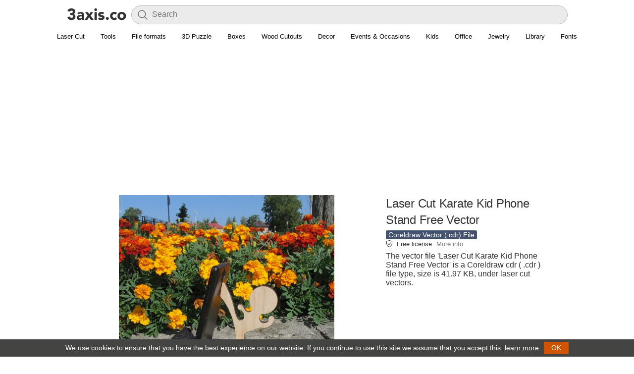

--- FILE ---
content_type: text/html; charset=UTF-8
request_url: https://3axis.co/laser-cut-karate-kid-phone-stand-cdr-file/6o3yrxq7/
body_size: 23426
content:
<!doctype html><html lang="en-US">
<head>
<style id="litespeed-optm-css-rules">.link-parent,h1.resp{text-align:center}body{color:#333;font-family:"Segoe UI","Helvetica Neue",sans-serif;margin:50px 0 0;padding:0}.topheader{height:50px;background:#fff;position:fixed;top:0;left:0;width:100%;box-sizing:border-box;z-index:800;font-size:14px;color:#fff;box-shadow:0 1px 0 0 rgba(0,0,0,.12)}.topheader #logo{float:left;padding: 8px 8px 0 10px;}h1,h2{font-weight:500}.post-item{padding:9px;cursor:default;margin:5px;width:236px;background-color:#fff;border-radius:5px}.post-item:after{content:"";display:table;clear:both}.clear,.clear:after,.img a,.post-avatar{display:block}.post-item:hover{background:#d8d8d8}h2{font-size:16px;margin:0}a{text-decoration:none;color:#262B33}h1{font-size:1.71428571em;font-style:inherit;letter-spacing:-.01em;line-height:1.16666667;color:#333;margin:5px 0}.main-data h1.resp{text-align:left}#footer,.wp-pagenavi,h2.desc{text-align:center}h2.desc{color:#777;font:13px/15px Arial,sans serif;margin:0 0 5px}.cad-close,.toolbar i{font-style:normal;cursor:pointer}.img a{max-height:500px;overflow:hidden}.post-avatar{max-width:236px;margin:auto}.content{padding:20px}#list{margin-top:15px}.clear:after{clear:both;content:".";height:0;visibility:hidden}#search-wrapper{display:inline}#searchform{display:inline-block;vertical-align:top;margin-top:6px;width:80%;position:relative}#searchform #s{font-size:16px;color:#40354e;height:38px;border:0;width:100%;outline:0;background:#f2f2f6;border-radius:4px;font-family:inherit;padding:5px 10px 7px 41px;box-sizing:border-box}#searchform .search-btn{background-color:#f2f2f6;border:none;opacity:.5;cursor:pointer;position:absolute;left:11px;top:7px;font-size:25px;color:#aaa;padding:0}@media only screen and (max-width:768px){#searchform{width:50%}}#cad-view{position:fixed;top:10px;left:10px;bottom:10px;right:10px;box-shadow:0 0 5px 4px #CCC;background:#fff;z-index:1000;display:none}.cad-close{position:absolute;right:20px;top:20px;color:#000}.toolbar{margin-top:5px}.toolbar i{display:inline-block;background:#223a52;padding:5px 10px;border-radius:2px;color:#fff}.toolbar i.dl-button{background-color:#42526e}.toolbar i.viewer-open{background-color:#6db324}.main-ad{width:254px;padding:10px 0}.data,.post-tags{width:100%}.main-ad:hover{background:#fff}img{border:none}.file-size{font-size:14px;color:#999}#list{margin:0 auto}.post-type{font-weight:400;font-size:14px;line-height:18px;background:#42526e;display:inline-block;color:#fff;padding:0 5px;border-radius:3px}.data{padding-top:5px}.post-tags ul{list-style:none;width:100%;color:#d7d7d7;padding:0;margin:0}.post-tags ul li{float:left;margin-right:3px;margin-bottom:3px}.post-tags ul li a{font-size:14px;color:#999;text-decoration:underline}ul.post_tags{list-style:none;padding:10px;margin:0}ul.post_tags li{float:left;background:#fff;border:1px solid #ddd;margin:5px;padding:5px 15px;border-radius:3px}ul.post_tags li a{color:#42526E;display:block;text-decoration:none;white-space:nowrap}.main-data,.main-image{display:inline-block;vertical-align:top}.main-data .post-tags ul li a{font-size:14px;padding:1px 5px;background:#333;color:#fff;border-radius:3px;text-decoration:none}.main-data .post-type a{color:#fff}.main-data .post-tags ul li a:hover,.main-data .post-type a:hover{text-decoration:underline}@media only screen and (max-width:850px){h1{font-size:20px}.main-image img{max-width:336px!important}}.content{background-color:#fff}.post-item{border:none}.main-item{max-width:730px;margin:16px auto;margin-top:0;padding:0}.main-image{margin-right:5px}.main-image img{border-radius:8px;max-width:383px;max-height:450px}.main-data{width:336px;float:right}.main-data .ad-div{margin-top:10px}.banner-ad{width:728px;height:90px}.billboard{margin-bottom:3px}@media only screen and (max-width:740px){.main-data{float:none}.banner-ad{width:auto;height:auto;}}.sprite.cube,.sprite.download{margin-right:5px;display:inline-block}@media only screen and (max-width:770px){.main-item{text-align: center;}.main-image img{width:100%}.main-data .file-data{text-align: left;}}.sprite{background:url(/images/icons.png) top left no-repeat;width:16px;height:16px}.sprite.cube{background-position:0 0}.sprite.download{background-position:0 -26px}.sprite.search{background-position:0 -52px;width:24px;height:24px;display:inline-block}.sprite.menu{background-position:0 -86px;width:24px;height:24px}.wp-pagenavi{clear:both;margin:30px 0;background-color:#f5f5f5;border-radius:6px;padding:20px}.wp-pagenavi a,.wp-pagenavi span{text-decoration:none;margin:2px;padding:4px 9px;font-size:13px}.wp-pagenavi a:hover,.wp-pagenavi span.current{background-color:#42526e;color:#fff}.wp-pagenavi span.current{font-weight:700}.index .wp-pagenavi{margin-bottom:0}#footer{background:#444443;width:100%;height:auto;border-top:1px solid #DDD}#footer-menu ul{list-style:none;width:100%;color:#d7d7d7;padding:0;margin:0}#footer-menu ul li{display:inline-block;margin:5px}#footer-menu ul li a{font-size:14px;padding:1px 5px;color:#b5b5b5}.format{font-size:11px;color:#78797b;line-height:1.4;margin:0 0 1px 0;font-family:'Open Sans', sans-serif}.format b{color:#464646;font-weight:700;text-transform:uppercase}.post-tags-list ul {list-style:none;width:100%;padding:0;margin:0;}.post-tags-list ul li {margin-bottom:7px;}.post-tags-list ul li a {font-size:15px;color:#333;font-weight:500;background:#f2f2f6;padding:5px 15px;border-radius:5px;display:block;}</style><style id="lang-css">.side-list{width:254px;padding:10px 0}.side-list:hover{background:#fff}.nav-wrapper{position:absolute;top:5px;right:0;background:#fff;bottom:0px;padding:0 50px 0 15px;}.sl-nav{display:inline;}.sl-nav ul {margin:0;padding:0;list-style:none;position:relative;display:inline-block;}.sl-nav li{cursor:pointer;padding: 10px;border-radius: 2px;color:#333;}.sl-nav li img{width:20px;}.sl-nav li b{margin:0px 0px 0 4px;font-weight:bold;float:right;}.sl-nav li ul {display:none;}.sl-nav li:hover ul{position:absolute;top:40px;right:-5px;display:block;background:#fff;width:285px;padding:10px;z-index:1;border-radius:10px;box-shadow: 0px 0px 20px rgba(0,0,0,0.2);}.sl-nav li:hover .triangle{position:absolute;top:15px;right:-10px;z-index:10;height:14px;overflow:hidden;width:30px;background:transparent;}.sl-nav li:hover .triangle:after{content: '';display:block;z-index: 20;width: 15px;transform: rotate(45deg) translateY(0px) translatex(10px);height:15px;background:#fff;border-radius:2px 0px 0px 0px;box-shadow: 0px 0px 20px rgba(0,0,0,0.2);}.sl-nav li ul li{position:relative;text-align:left;background:transparent;padding: 5px 15px;z-index: 2;font-size: 14px;color: #3c3c3c;width: 65px;float:left;}.sl-nav li ul li span{white-space: nowrap;}.sl-nav li ul li span:hover, .sl-nav li ul li span.active{color:#146c78;}.flag{width: 16px;height: 16px;display: inline-block;vertical-align: middle;}.sl-nav li:hover{background:#ebebeb;}.sl-nav .flag{width: auto;height: 22px;}.sl-nav li ul li a{display:block;}</style><style id="lightbox">.lighttxt{text-align:center;color:#999;font-size: 14px}@-webkit-keyframes fadeIn{0%{opacity:0}100%{opacity:1}}@keyframes fadeIn{0%{opacity:0}100%{opacity:1}}.fadeIn{-webkit-animation-name:fadeIn;animation-name:fadeIn}@-webkit-keyframes fadeInUp{0%{opacity:0;-webkit-transform:translate3d(0,100%,0);transform:translate3d(0,100%,0)}100%{opacity:1;-webkit-transform:none;transform:none}}@keyframes fadeInUp{0%{opacity:0;-webkit-transform:translate3d(0,100%,0);transform:translate3d(0,100%,0)}100%{opacity:1;-webkit-transform:none;transform:none}}.fadeInUp{-webkit-animation-name:fadeInUp;animation-name:fadeInUp}@-webkit-keyframes fadeOut{0%{opacity:1}100%{opacity:0}}@keyframes fadeOut{0%{opacity:1}100%{opacity:0}}.fadeOut{-webkit-animation-name:fadeOut;animation-name:fadeOut}@-webkit-keyframes fadeOutDown{0%{opacity:1}100%{opacity:0;-webkit-transform:translate3d(0,100%,0);transform:translate3d(0,100%,0)}}@keyframes fadeOutDown{0%{opacity:1}100%{opacity:0;-webkit-transform:translate3d(0,100%,0);transform:translate3d(0,100%,0)}}.fadeOutDown{-webkit-animation-name:fadeOutDown;animation-name:fadeOutDown}.img-lightbox{display:none;opacity:0;width:100%;height:100%;position:fixed;top:0;left:0;background-color:rgba(0,0,0,.92);z-index:999999}.img-lightbox img{display:block;max-width:90%;max-height:90%;position:absolute;top:0;bottom:0;left:0;right:0;background-color:transparent;border:0;-webkit-box-shadow:.267rem .267rem .267rem 0 rgba(3,3,3,.3);box-shadow:.267rem .267rem .267rem 0 rgba(3,3,3,.3);vertical-align:middle;-webkit-user-select:none;-moz-user-select:none;-ms-user-select:none;user-select:none;cursor:-webkit-zoom-out;cursor:zoom-out;margin:auto}.img-lightbox img.animated,.img-lightbox.animated{-webkit-animation-duration:.4s;animation-duration:.4s;-webkit-animation-fill-mode:both;animation-fill-mode:both}.img-lightbox .half-circle-spinner,.img-lightbox .half-circle-spinner *{-webkit-box-sizing:border-box;box-sizing:border-box}.img-lightbox .half-circle-spinner{width:60px;height:60px;border-radius:100%;position:relative;margin:0;position:fixed;top:50%;left:50%;margin-right:-50%;-webkit-transform:translate(-50%,-50%);transform:translate(-50%,-50%)}.img-lightbox .half-circle-spinner .circle{content:"";position:absolute;width:100%;height:100%;border-radius:100%;border:calc(60px / 10) solid transparent}.img-lightbox .half-circle-spinner .circle.circle-1{border-top-color:#fff;-webkit-animation:half-circle-spinner-animation 1s infinite;animation:half-circle-spinner-animation 1s infinite}.img-lightbox .half-circle-spinner .circle.circle-2{border-bottom-color:#fff;-webkit-animation:half-circle-spinner-animation 1s infinite alternate;animation:half-circle-spinner-animation 1s infinite alternate}@-webkit-keyframes half-circle-spinner-animation{0%{-webkit-transform:rotate(0);transform:rotate(0)}100%{-webkit-transform:rotate(360deg);transform:rotate(360deg)}}@keyframes half-circle-spinner-animation{0%{-webkit-transform:rotate(0);transform:rotate(0)}100%{-webkit-transform:rotate(360deg);transform:rotate(360deg)}}.img-lightbox.is-loaded .half-circle-spinner{display:none}.img-lightbox .btn-close{position:fixed;top:1rem;right:1rem;width:1.5rem;height:1.5rem}.img-lightbox .btn-close:after,.img-lightbox .btn-close:before{content:" ";width:.125em;height:1.5em;position:absolute;right:.625em;background-color:#fff}.img-lightbox .btn-close:before{-webkit-transform:rotate(45deg);transform:rotate(45deg)}.img-lightbox .btn-close:after{-webkit-transform:rotate(-45deg);transform:rotate(-45deg)}.img-lightbox--open{-webkit-overflow-scrolling:touch;-ms-touch-action:auto;touch-action:auto;height:auto}.main-image img{object-fit:cover;}</style><style id="flat">.wra {margin: auto;width: 1376px;margin: auto;max-width: 1400px;width:auto;}.sidebar {width: 300px;margin-right: 20px;margin-left: 0;float: left;padding-top: 15px;}@media only screen and (max-width: 888px){.sidebar{display:none;}.wra {margin: auto;width: 100%;}.cont {padding: 0;float: none;width: 100%}}@media only screen and (min-width: 888px){.wra {margin: auto;width: 848px;}.cont {padding: 0;float: left;width: 528px;}}@media only screen and (min-width: 1152px){.wra {margin: auto;width: 1112px;}}@media only screen and (min-width: 1416px){.wra {margin: auto;width: 1376px;}}@media only screen and (min-width: 1680px){.wra {margin: auto;width: 1640px;}}@media only screen and (max-width: 888px){.content {padding:5px;}.sidebar{display:none;}.wra {margin: auto;width: 100%;}}@media only screen and (max-width: 560px){.content {padding:5px;}.sidebar{display:none;}.wra {margin: auto;width: 100%;}.post-item{width: 50%;padding: 0;margin: 0;}.post-item .img {padding: 5px;}.post-avatar{width: 100%;height: 222px;}.data{padding: 5px;}}.data{height: 65px;}div#list {display: flex;flex-wrap: wrap;list-style: none;margin: 0;padding: 0;align-items: center;justify-content: center;}.post-avatar {max-width: 236px;margin: auto;}.single-list .post-tags-list {margin: 20px 0;text-align: center;}.single-list .post-tags-list ul {display: inline;}.single-list .post-tags-list ul li {margin: 5px;display: inline-block;}.resp2{font-weight: 500;font-size: 22px;text-align: center;margin-top: 50px;}.more-data {font-weight: bold;background-color: #f5f5f5;border-radius: 6px;padding: 20px;display: inherit;text-align: center;}body{margin:0;}.topheader{position: static;box-shadow: none;}.topheader #logo {padding: 8px 8px 0 0px;}.post-item:hover {background: none;}.topheader{display: flex;flex-direction: row;justify-content: center;padding:5px 50px;padding-bottom:0;}#search-wrapper {flex-grow: 1;flex-shrink: 1;flex-basis: 0%;}#searchform{width: 100%;}#searchform #s {background: #ebebeb;-webkit-box-shadow: 0 0 0 30px #ebebeb inset !important;border: solid 1px #bbb;border-radius: 20px;}#searchform .search-btn{height: 24px;}@media only screen and (max-width: 888px){.menu{overflow:hidden;justify-content: start!important;}}.menu{justify-content: center;display: flex;border-bottom: 2px solid #DDD;padding: 8px 0 2px 0;}.menu ul {padding: 0;margin: 0;max-width: 1400px;display: flex;}.menu ul li {display: inline-block;margin: 5px;padding-bottom: 5px;}.menu li a {font-size: 13px;padding: 1px 5px;white-space: nowrap;}
div#livesearch {margin: 0 auto;text-align: left;max-height: 300px;overflow-x: hidden;position: relative;z-index: 1000;border-radius: 10px;margin-top: 5px;}div#livesearch a{display: inline-block;color: #000;font-size: 15px;text-decoration: none;width: 100%;padding: 5px 20px;}div#livesearch a:hover{background:#f1f1f1;}div#livesearch a b{font-weight: 500;}.wp-pagenavi{background-color:#fff;}.wp-pagenavi a:hover, .wp-pagenavi span.current {background-color: #444443;color: #fff;}.wp-pagenavi a, .wp-pagenavi span {text-decoration: none;margin: 2px;border-radius: 24px;font-size: 16px;font-weight: 500;line-height: 1.5;padding-top: 12px;padding-bottom: 12px;padding-left: 18px;padding-right: 18px;text-align: center;vertical-align: middle;}.banner-ad{width:auto;height:auto;overflow: hidden;}li.shop a {color: #fff;}li.shop {font-weight: 500;background: #cad;padding: 0px 10px;}h1.resp{font-size:24px;font-weight:400;line-height:33px;font-family:"Helvetica Neue","Droid Sans","Arial","sans-serif";}.post-item h2 {margin:0;font-size:13px;line-height:18px;font-family:"Helvetica Neue","Droid Sans","Arial","sans-serif";font-weight:normal;}.post-item .format {display:none;}.post-item .data {height:40px;}@media only screen and (max-width: 560px){h2.desc, .verified, .format{display:none;}.post-avatar {width: 100%;height: 46vw;}.data {height:50px!important;width: auto;}h2.post-subject {font-size: 12px;font-weight: normal;font-family: sans-serif;}#search-wrapper {width: 62%;}#searchform #s{-webkit-box-shadow:none!important;background: none;}}.main-data .summary{padding-bottom:2px;}.main-data .summary img{position: relative;top:2px;margin-right:8px;}.main-data .summary span{font-size: 13px;font-weight: 500;}.main-data .summary a{color: #777;padding-left:5px;}.post-description {padding-top: 5px;}#footer {background: #121212!important;padding: 30px 0;}.footer-row{font-size: 13px;background-color: #121212;width: 100%;text-align: left;display: flex;flex-wrap: wrap;align-items: flex-start;}.footer-col{margin: 10px 0;font-size: 13px;font-weight: 400;line-height: 1.6;width: 25%;color: #b7b7b7;padding:0 15px;box-sizing: border-box;}.footer-col ul{list-style: none;margin: 0;padding: 0;}.footer-col a{color: #9c9c9c;font-weight: 600;text-decoration: none;}.footer-social{display: flex;flex-wrap: wrap;margin: 0;padding: 0;list-style: none;}.footer-social a{align-items: center;padding-right: 10px;}.footer-social .icon {height: 2.2rem;width: 2.2rem;}.footer-b{border-top: 1px solid #424242;}.footer-b img{height: 20px;margin-right:10px;position: relative;top:2px;}.footer-b p{display: inline-block;color:#c8c8c8;}.footer-colb{padding:25px 15px 0 15px;box-sizing: border-box;}@media only screen and (max-width: 560px){.footer-col{width:100%;padding:0 15px;}.topheader{padding:5px 10px;padding-bottom:0;}}.post-item .img{position:relative;}.post-item .img .format{position: absolute;left: 2px;bottom: 2px;padding: 3px 5px 1px 5px;opacity: 0.7;font-size: 9px;border-radius: 3px;display:block;background: #6f6f6f;}.post-item .img .format b{color: #ffffff;}</style>
<style>.navbar {overflow: hidden;justify-content: center;display: flex;padding: 8px 0 2px 0;font-family: "Helvetica Neue","Droid Sans","Arial","sans-serif";}.navbar a {font-size: 16px;color: #000;text-align: center;text-decoration: none;font-size: 13px;white-space: nowrap;padding: 8px 16px;display:inline-block;}.dropdown {float: left;}.navbar a:hover{text-decoration: underline;}.dropdown-content {display: none;position: absolute;background-color: #fff;z-index: 1;left: 0;right: 0;margin-left: auto;margin-right: auto;width: 1000px;box-shadow: 0 1px 5px #00000026, 0 1px 5px #0003;padding: 16px;border-radius:8px;}@media only screen and (max-width: 1000px){.navbar{justify-content: normal;}.dropdown-content{width: 90%;}}.dropdown:hover .dropdown-content {display: block;}.row{}.column {float: left;width: 31%;padding: 10px;}.column h3{border-bottom: 1px solid #ddd;color: #333;display: block;font-weight: 700;margin-bottom: 10px;padding-bottom: 7px;font-size: 12px;line-height: 16px;margin-top: 0;}.column a {float: none;color: black;padding: 5px 10px;text-decoration: none;display: block;text-align: left;font-size: 13px;white-space: nowrap;}.column a:hover {text-decoration: underline;}.row:after {content: "";display: table;clear: both;}</style>
<style>.post-avatar{width: 236px;height: 177px;object-fit: contain;max-width: none;}.post-item .img {background:#e9e9e9;}@media only screen and (max-width: 560px) {.post-avatar {width: 100%;}}</style>

<meta http-equiv="Content-Type" content="text/html; charset=UTF-8" />
<script async src="//pagead2.googlesyndication.com/pagead/js/adsbygoogle.js"></script>
<script>
     (adsbygoogle = window.adsbygoogle || []).push({
          google_ad_client: "ca-pub-8273331535085880",
          enable_page_level_ads: true
     });
</script>
<title>Laser Cut Karate Kid Phone Stand Free Vector cdr Download - 3axis.co</title>
<meta name='description' content='The vector file Laser Cut Karate Kid Phone Stand CDR File is a Coreldraw cdr ( .cdr ) file type, size is 41.97 KB, under laser cut vectors.'>
<meta property="og:title" content="Laser Cut Karate Kid Phone Stand Free Vector cdr Download - 3axis.co" />
<meta property="og:type" content="website"/>
<meta property="og:description" content="The vector file Laser Cut Karate Kid Phone Stand CDR File is a Coreldraw cdr ( .cdr ) file type, size is 41.97 KB, under laser cut vectors." />
<meta property="og:site_name" content="3axis.co"/>
<meta property="og:image" content="https://3axis.co/user-images/6o3yrxq7.jpg" />
<meta property="og:image:width" content="800" />
<meta property="og:image:height" content="800" />
<meta name="viewport" content="width=device-width, initial-scale=1.0, minimum-scale=1.0, maximum-scale=1.0, user-scalable=no" />
<link rel='shortcut icon' href='/favicon.ico'/>
<style id='global-styles-inline-css' type='text/css'>
:root{--wp--preset--aspect-ratio--square: 1;--wp--preset--aspect-ratio--4-3: 4/3;--wp--preset--aspect-ratio--3-4: 3/4;--wp--preset--aspect-ratio--3-2: 3/2;--wp--preset--aspect-ratio--2-3: 2/3;--wp--preset--aspect-ratio--16-9: 16/9;--wp--preset--aspect-ratio--9-16: 9/16;--wp--preset--color--black: #000000;--wp--preset--color--cyan-bluish-gray: #abb8c3;--wp--preset--color--white: #ffffff;--wp--preset--color--pale-pink: #f78da7;--wp--preset--color--vivid-red: #cf2e2e;--wp--preset--color--luminous-vivid-orange: #ff6900;--wp--preset--color--luminous-vivid-amber: #fcb900;--wp--preset--color--light-green-cyan: #7bdcb5;--wp--preset--color--vivid-green-cyan: #00d084;--wp--preset--color--pale-cyan-blue: #8ed1fc;--wp--preset--color--vivid-cyan-blue: #0693e3;--wp--preset--color--vivid-purple: #9b51e0;--wp--preset--gradient--vivid-cyan-blue-to-vivid-purple: linear-gradient(135deg,rgb(6,147,227) 0%,rgb(155,81,224) 100%);--wp--preset--gradient--light-green-cyan-to-vivid-green-cyan: linear-gradient(135deg,rgb(122,220,180) 0%,rgb(0,208,130) 100%);--wp--preset--gradient--luminous-vivid-amber-to-luminous-vivid-orange: linear-gradient(135deg,rgb(252,185,0) 0%,rgb(255,105,0) 100%);--wp--preset--gradient--luminous-vivid-orange-to-vivid-red: linear-gradient(135deg,rgb(255,105,0) 0%,rgb(207,46,46) 100%);--wp--preset--gradient--very-light-gray-to-cyan-bluish-gray: linear-gradient(135deg,rgb(238,238,238) 0%,rgb(169,184,195) 100%);--wp--preset--gradient--cool-to-warm-spectrum: linear-gradient(135deg,rgb(74,234,220) 0%,rgb(151,120,209) 20%,rgb(207,42,186) 40%,rgb(238,44,130) 60%,rgb(251,105,98) 80%,rgb(254,248,76) 100%);--wp--preset--gradient--blush-light-purple: linear-gradient(135deg,rgb(255,206,236) 0%,rgb(152,150,240) 100%);--wp--preset--gradient--blush-bordeaux: linear-gradient(135deg,rgb(254,205,165) 0%,rgb(254,45,45) 50%,rgb(107,0,62) 100%);--wp--preset--gradient--luminous-dusk: linear-gradient(135deg,rgb(255,203,112) 0%,rgb(199,81,192) 50%,rgb(65,88,208) 100%);--wp--preset--gradient--pale-ocean: linear-gradient(135deg,rgb(255,245,203) 0%,rgb(182,227,212) 50%,rgb(51,167,181) 100%);--wp--preset--gradient--electric-grass: linear-gradient(135deg,rgb(202,248,128) 0%,rgb(113,206,126) 100%);--wp--preset--gradient--midnight: linear-gradient(135deg,rgb(2,3,129) 0%,rgb(40,116,252) 100%);--wp--preset--font-size--small: 13px;--wp--preset--font-size--medium: 20px;--wp--preset--font-size--large: 36px;--wp--preset--font-size--x-large: 42px;--wp--preset--spacing--20: 0.44rem;--wp--preset--spacing--30: 0.67rem;--wp--preset--spacing--40: 1rem;--wp--preset--spacing--50: 1.5rem;--wp--preset--spacing--60: 2.25rem;--wp--preset--spacing--70: 3.38rem;--wp--preset--spacing--80: 5.06rem;--wp--preset--shadow--natural: 6px 6px 9px rgba(0, 0, 0, 0.2);--wp--preset--shadow--deep: 12px 12px 50px rgba(0, 0, 0, 0.4);--wp--preset--shadow--sharp: 6px 6px 0px rgba(0, 0, 0, 0.2);--wp--preset--shadow--outlined: 6px 6px 0px -3px rgb(255, 255, 255), 6px 6px rgb(0, 0, 0);--wp--preset--shadow--crisp: 6px 6px 0px rgb(0, 0, 0);}:where(.is-layout-flex){gap: 0.5em;}:where(.is-layout-grid){gap: 0.5em;}body .is-layout-flex{display: flex;}.is-layout-flex{flex-wrap: wrap;align-items: center;}.is-layout-flex > :is(*, div){margin: 0;}body .is-layout-grid{display: grid;}.is-layout-grid > :is(*, div){margin: 0;}:where(.wp-block-columns.is-layout-flex){gap: 2em;}:where(.wp-block-columns.is-layout-grid){gap: 2em;}:where(.wp-block-post-template.is-layout-flex){gap: 1.25em;}:where(.wp-block-post-template.is-layout-grid){gap: 1.25em;}.has-black-color{color: var(--wp--preset--color--black) !important;}.has-cyan-bluish-gray-color{color: var(--wp--preset--color--cyan-bluish-gray) !important;}.has-white-color{color: var(--wp--preset--color--white) !important;}.has-pale-pink-color{color: var(--wp--preset--color--pale-pink) !important;}.has-vivid-red-color{color: var(--wp--preset--color--vivid-red) !important;}.has-luminous-vivid-orange-color{color: var(--wp--preset--color--luminous-vivid-orange) !important;}.has-luminous-vivid-amber-color{color: var(--wp--preset--color--luminous-vivid-amber) !important;}.has-light-green-cyan-color{color: var(--wp--preset--color--light-green-cyan) !important;}.has-vivid-green-cyan-color{color: var(--wp--preset--color--vivid-green-cyan) !important;}.has-pale-cyan-blue-color{color: var(--wp--preset--color--pale-cyan-blue) !important;}.has-vivid-cyan-blue-color{color: var(--wp--preset--color--vivid-cyan-blue) !important;}.has-vivid-purple-color{color: var(--wp--preset--color--vivid-purple) !important;}.has-black-background-color{background-color: var(--wp--preset--color--black) !important;}.has-cyan-bluish-gray-background-color{background-color: var(--wp--preset--color--cyan-bluish-gray) !important;}.has-white-background-color{background-color: var(--wp--preset--color--white) !important;}.has-pale-pink-background-color{background-color: var(--wp--preset--color--pale-pink) !important;}.has-vivid-red-background-color{background-color: var(--wp--preset--color--vivid-red) !important;}.has-luminous-vivid-orange-background-color{background-color: var(--wp--preset--color--luminous-vivid-orange) !important;}.has-luminous-vivid-amber-background-color{background-color: var(--wp--preset--color--luminous-vivid-amber) !important;}.has-light-green-cyan-background-color{background-color: var(--wp--preset--color--light-green-cyan) !important;}.has-vivid-green-cyan-background-color{background-color: var(--wp--preset--color--vivid-green-cyan) !important;}.has-pale-cyan-blue-background-color{background-color: var(--wp--preset--color--pale-cyan-blue) !important;}.has-vivid-cyan-blue-background-color{background-color: var(--wp--preset--color--vivid-cyan-blue) !important;}.has-vivid-purple-background-color{background-color: var(--wp--preset--color--vivid-purple) !important;}.has-black-border-color{border-color: var(--wp--preset--color--black) !important;}.has-cyan-bluish-gray-border-color{border-color: var(--wp--preset--color--cyan-bluish-gray) !important;}.has-white-border-color{border-color: var(--wp--preset--color--white) !important;}.has-pale-pink-border-color{border-color: var(--wp--preset--color--pale-pink) !important;}.has-vivid-red-border-color{border-color: var(--wp--preset--color--vivid-red) !important;}.has-luminous-vivid-orange-border-color{border-color: var(--wp--preset--color--luminous-vivid-orange) !important;}.has-luminous-vivid-amber-border-color{border-color: var(--wp--preset--color--luminous-vivid-amber) !important;}.has-light-green-cyan-border-color{border-color: var(--wp--preset--color--light-green-cyan) !important;}.has-vivid-green-cyan-border-color{border-color: var(--wp--preset--color--vivid-green-cyan) !important;}.has-pale-cyan-blue-border-color{border-color: var(--wp--preset--color--pale-cyan-blue) !important;}.has-vivid-cyan-blue-border-color{border-color: var(--wp--preset--color--vivid-cyan-blue) !important;}.has-vivid-purple-border-color{border-color: var(--wp--preset--color--vivid-purple) !important;}.has-vivid-cyan-blue-to-vivid-purple-gradient-background{background: var(--wp--preset--gradient--vivid-cyan-blue-to-vivid-purple) !important;}.has-light-green-cyan-to-vivid-green-cyan-gradient-background{background: var(--wp--preset--gradient--light-green-cyan-to-vivid-green-cyan) !important;}.has-luminous-vivid-amber-to-luminous-vivid-orange-gradient-background{background: var(--wp--preset--gradient--luminous-vivid-amber-to-luminous-vivid-orange) !important;}.has-luminous-vivid-orange-to-vivid-red-gradient-background{background: var(--wp--preset--gradient--luminous-vivid-orange-to-vivid-red) !important;}.has-very-light-gray-to-cyan-bluish-gray-gradient-background{background: var(--wp--preset--gradient--very-light-gray-to-cyan-bluish-gray) !important;}.has-cool-to-warm-spectrum-gradient-background{background: var(--wp--preset--gradient--cool-to-warm-spectrum) !important;}.has-blush-light-purple-gradient-background{background: var(--wp--preset--gradient--blush-light-purple) !important;}.has-blush-bordeaux-gradient-background{background: var(--wp--preset--gradient--blush-bordeaux) !important;}.has-luminous-dusk-gradient-background{background: var(--wp--preset--gradient--luminous-dusk) !important;}.has-pale-ocean-gradient-background{background: var(--wp--preset--gradient--pale-ocean) !important;}.has-electric-grass-gradient-background{background: var(--wp--preset--gradient--electric-grass) !important;}.has-midnight-gradient-background{background: var(--wp--preset--gradient--midnight) !important;}.has-small-font-size{font-size: var(--wp--preset--font-size--small) !important;}.has-medium-font-size{font-size: var(--wp--preset--font-size--medium) !important;}.has-large-font-size{font-size: var(--wp--preset--font-size--large) !important;}.has-x-large-font-size{font-size: var(--wp--preset--font-size--x-large) !important;}
/*# sourceURL=global-styles-inline-css */
</style>
</head>
<body class="post">
	<div class="topheader wra">
		<div id="logo"><a href="https://3axis.co"><img class="web-logo" alt="logo" src="[data-uri]"></a></div>
		<div id="search-wrapper"><form method="get" id="searchform" action="https://3axis.co"><div role="search" id="search"><input type="text" placeholder="Search" value="" name="s" id="s"><button type="submit" class="search-btn"><img alt="search" src="[data-uri]"></button><div id="livesearch"></div></div></form></div>
	</div>
	<div class="navbar wra">
  <div>
    <a href="https://3axis.co/laser-cut/">Laser Cut</a>
  </div>
  
  
  <div class="dropdown">
    <a href="#">Tools</a>
    <div class="dropdown-content">
      <div class="row">
        <div class="column">
          <h3>Boxes</h3>
          <a href="https://3axis.co/tools/laser-cut-box-generator/">Box Generator</a>
          <a href="https://3axis.co/tools/laser-cut-box-generator-with-lid/">Box Generator With Lid</a>
        </div>
        <div class="column">
          <h3>Ruler</h3>
          <a href="https://3axis.co/tools/ruler-generator/">Ruler Generator</a>
        </div>
      </div>
    </div>
  </div>
  
  
  <div class="dropdown">
    <a href="#">File formats</a>
    <div class="dropdown-content">
      <div class="row">
        <div class="column">
          <h3>Laser Cutting</h3>
          <a href="https://3axis.co/free-cdr-files/">CDR</a>
          <a href="https://3axis.co/dxf-files//">DXF</a>
          <a href="https://3axis.co/free-pdf-files/">PDF</a>
          <a href="https://3axis.co/free-svg-files/">SVG</a>
          <a href="https://3axis.co/free-ai-files/">AI</a>
        </div>
        <div class="column">
          <h3>General</h3>
          <a href="https://3axis.co/free-vector/">Vectors</a>
          <a href="https://3axis.co/free-eps-files/">EPS</a>
          <a href="https://3axis.co/free-bmp-files/">BMP</a>
          <a href="https://3axis.co/stl-files/">STL</a>
        </div>
        <div class="column">
          <h3>More</h3>
          <a href="https://3axis.co/woodworking-plans/">Woodworking Plans</a>
          <a href="https://3axis.co/free-dwg-files/">DWG</a>
        </div>
      </div>
    </div>
  </div>
  <div class="dropdown">
    <a href="#">3D Puzzle</a>
    <div class="dropdown-content">
      <div class="row">
        <div class="column">
          <h3>Animals</h3>
          <a href="https://3axis.co/laser-cut/3d-puzzle/">3D Puzzle</a>
          <a href="https://3axis.co/laser-cut/3d-animal-puzzle/">3D Animal Puzzle</a>
          <a href="https://3axis.co/laser-cut/animal-trophy-heads/">Animal Trophy Heads</a>
          <a href="https://3axis.co/laser-cut/bee-3d-puzzle/">Bee 3D Puzzle</a>
          <a href="https://3axis.co/laser-cut/dinosaur/">Dinosaur</a>
          <a href="https://3axis.co/laser-cut/deer/">Deer</a>
          <a href="https://3axis.co/laser-cut/spider/">Spider</a>
          <a href="https://3axis.co/laser-cut/horse/">Horse</a>
          <a href="https://3axis.co/laser-cut/fish/">Fish</a>
          <a href="https://3axis.co/laser-cut/elephant/">Elephant</a>
        </div>
        <div class="column">
          <h3>Vehicles</h3>
          <a href="https://3axis.co/laser-cut/vehicles/">Vehicles</a>
          <a href="https://3axis.co/laser-cut/car/	">Car</a>
          <a href="https://3axis.co/laser-cut/jeep/">Jeep</a>
          <a href="https://3axis.co/laser-cut/train/">Train</a>
          <a href="https://3axis.co/laser-cut/wooden-toy-trucks/">Trucks</a>
          <a href="https://3axis.co/laser-cut/bicycle/">Bicycle</a>
          <a href="https://3axis.co/laser-cut/motorcycle/">Motorcycle</a>
        </div>
        <div class="column">
          <h3>More</h3>
          <a href="https://3axis.co/laser-cut/airplane/">Airplane</a>
          <a href="https://3axis.co/laser-cut/helicopter/">Helicopter</a>
          <a href="https://3axis.co/laser-cut/tank/">Tank</a>
          <a href="https://3axis.co/laser-cut/ship/">Ship</a>
          <a href="https://3axis.co/laser-cut/rocket/">Rocket</a>
        </div>
      </div>
    </div>
  </div>
  <div class="dropdown">
    <a href="#">Boxes</a>
    <div class="dropdown-content">
      <div class="row">
        <div class="column">
          <h3>Boxes</h3>
          <a href="https://3axis.co/laser-cut/box/">Box</a>
          <a href="https://3axis.co/laser-cut/chest/">Chest</a>
          <a href="https://3axis.co/laser-cut/heart-box/">Heart Box</a>
          <a href="https://3axis.co/laser-cut/blank-wooden-box/">Blank Wooden Box</a>
          <a href="https://3axis.co/laser-cut/gift-boxes/">Gift Boxes</a>
          <a href="https://3axis.co/laser-cut/box-with-lid/">Box With Lid</a>
          <a href="https://3axis.co/laser-cut/jewelry-box/">Jewelry Box</a>
          <a href="https://3axis.co/laser-cut/book-box/">Book Box</a>
        </div>
        <div class="column">
          <h3>Tools</h3>
          <a href="https://3axis.co/tools/laser-cut-box-generator/">Box Generator</a>
          <a href="https://3axis.co/tools/laser-cut-box-generator-with-lid/">Box Generator With Lid</a>
        </div>
      </div>
    </div>
  </div>
  <div class="dropdown">
    <a href="#">Wood Cutouts</a>
    <div class="dropdown-content">
      <div class="row">
        <div class="column">
          <a href="https://3axis.co/laser-cutouts/christmas/">Christmas</a>
          <a href="https://3axis.co/laser-cutouts/ornaments/">Ornaments</a>
          <a href="https://3axis.co/laser-cutouts/reindeer/">Reindeer</a>
        </div>
        <div class="column">
          <a href="https://3axis.co/laser-cutouts/heart/">Heart</a>
          <a href="https://3axis.co/laser-cutouts/valentine/">Valentine</a>
          <a href="https://3axis.co/laser-cutouts/flower/">Flower</a>
        </div>
        <div class="column">
          <a href="https://3axis.co/laser-cutouts/animal/">Animal</a>
          <a href="https://3axis.co/laser-cutouts/tree/">Tree</a>
          <a href="https://3axis.co/laser-cutouts/">Wood Cutouts</a>
        </div>
      </div>
    </div>
  </div>
  <div class="dropdown">
    <a href="#">Decor</a>
    <div class="dropdown-content">
      <div class="row">
        <div class="column">
          <h3>Clocks</h3>
          <a href="https://3axis.co/laser-cut/clock/">Clocks</a>
          <a href="https://3axis.co/laser-cut/acrylic-clock/">Acrylic Clocks</a>
          <a href="https://3axis.co/laser-cut/vinyl-record-clock/">Vinyl Record Clocks</a>
        </div>
        <div class="column">
          <h3>Lamps</h3>
          <a href="https://3axis.co/laser-cut/lamp/">Lamp</a>
          <a href="https://3axis.co/laser-cut/acrylic-lamp/">Acrylic Lamps</a>
          <a href="https://3axis.co/laser-cut/lamp-shade/">Lamp Shades</a>
        </div>
        <div class="column">
          <h3>Photo Frames</h3>
          <a href="https://3axis.co/laser-cut/photo-frames/">Photo Frames</a>
          <a href="https://3axis.co/laser-cut/baby-photo-frames/">Baby Photo Frames</a>
          <a href="https://3axis.co/laser-cut/family-tree-photo-frames/">Family Tree Photo Frames</a>
          <a href="https://3axis.co/laser-cut/love-picture-frames/">Love Picture Frames</a>
          <a href="https://3axis.co/laser-cut/mirror-frames/">Mirror Frames</a>
        </div>
      </div>
    </div>
  </div>
  <div class="dropdown">
    <a href="#">Events & Occasions</a>
    <div class="dropdown-content">
      <div class="row">
        <div class="column">
          <h3>Christmas</h3>
          <a href="https://3axis.co/laser-cut/christmas/">Christmas</a>
          <a href="https://3axis.co/laser-cut/sleigh/">Sleigh</a>
          <a href="https://3axis.co/laser-cut/christmas-deer/">Christmas Deer</a>
          <a href="https://3axis.co/laser-cut/christmas-baubles/">Christmas Baubles</a>
        </div>
        <div class="column">
          <h3>Easter</h3>
          <a href="https://3axis.co/laser-cut/easter/">Easter</a>
          <a href="https://3axis.co/laser-cut/easter-egg-holders/">Easter Egg Holders</a>
          <a href="https://3axis.co/laser-cut/easter-bunny/">Easter Bunny</a>
        </div>
        <div class="column">
          <h3>More</h3>
          <a href="https://3axis.co/laser-cut/valentine/">Valentine</a>
          <a href="https://3axis.co/laser-cut/love-decor/">Love Decor</a>
          <a href="https://3axis.co/laser-cut/halloween/">Halloween</a>
          <a href="https://3axis.co/laser-cut/birthday/">Birthday</a>
          <a href="https://3axis.co/laser-cut/cake-toppers/">Cake Toppers</a>
          <a href="https://3axis.co/laser-cut/wedding-day-decor/">Wedding Day Decor</a>
        </div>
      </div>
    </div>
  </div>
  <div class="dropdown">
    <a href="#">Kids</a>
    <div class="dropdown-content">
      <div class="row">
        <div class="column">
          <h3>Learning and School</h3>
          <a href="https://3axis.co/laser-cut/learning-and-school/">Learning and School</a>
          <a href="https://3axis.co/laser-cut/baby-shape-sorter/">Baby Shape Sorter</a>
          <a href="https://3axis.co/laser-cut/wooden-peg-puzzles/">Wooden Peg Puzzles</a>
          <a href="https://3axis.co/laser-cut/kids-wooden-ruler/">Wooden Rulers</a>
        </div>
        <div class="column">
          <h3>Kids Room Ideas</h3>
          <a href="https://3axis.co/laser-cut/kid-bedroom/">Kid Bedroom</a>
          <a href="https://3axis.co/laser-cut/kids-furniture/">Kids Furniture</a>
          <a href="https://3axis.co/laser-cut/kids-height-chart/">Kids Height Chart</a>
          <a href="https://3axis.co/laser-cut/kids-shelves/">Kids Shelves</a>
        </div>
        <div class="column">
          <h3>More</h3>
          <a href="https://3axis.co/laser-cut/kids-wall-clock/">Kids Wall Clock</a>
          <a href="https://3axis.co/laser-cut/kids-photo-frames/">Kids Photo Frames</a>
          <a href="https://3axis.co/laser-cut/medal-display/">Medal Display</a>
          <a href="https://3axis.co/laser-cut/trophies-medals-awards/">Trophies Medals Awards</a>
        </div>
      </div>
    </div>
  </div>
  <div class="dropdown">
    <a href="#">Office</a>
    <div class="dropdown-content">
      <div class="row">
        <div class="column">
          <h3>Office</h3>
          <a href="https://3axis.co/laser-cut/phone-stand/">Phone Stands</a>
          <a href="https://3axis.co/laser-cut/men-phone-stand/">Men Phone Stand</a>
          <a href="https://3axis.co/laser-cut/owl-decor/">Owl Decor</a>
          <a href="https://3axis.co/laser-cut/owl-wall-decor/">Owl Wall Decor</a>
          <a href="https://3axis.co/laser-cut/owl-office-supplies/">Owl Office Supplies</a>
        </div>
        <div class="column">
          <h3>Organizers</h3>
          <a href="https://3axis.co/laser-cut/desk-organizer/">Desk Organizer</a>
          <a href="https://3axis.co/laser-cut/pen-stand/">Pen Stand</a>
          <a href="https://3axis.co/laser-cut/business-card-holder/">Business Card Holder</a>
          <a href="https://3axis.co/laser-cut/remote-control-holder/">Remote Control Holder</a>
        </div>
      </div>
    </div>
  </div>
  <div class="dropdown">
    <a href="#">Jewelry</a>
    <div class="dropdown-content">
      <div class="row">
        <div class="column">
          <h3>Jewelry</h3>
          <a href="https://3axis.co/laser-cut/earring/">Earring</a>
          <a href="https://3axis.co/laser-cut/necklace/">Necklace</a>
          <a href="https://3axis.co/laser-cut/earrings-and-jewelry/">Earrings and Jewelry</a>
          <a href="https://3axis.co/laser-cut/jewelry-stand/">Jewelry Stand</a>
          <a href="https://3axis.co/laser-cut/jewelry-box/">Jewelry Box</a>
        </div>
      </div>
    </div>
  </div>
  <div class="dropdown">
    <a href="#">Library</a>
    <div class="dropdown-content">
      <div class="row">
        <div class="column">
          <h3>Books</h3>
          <a href="https://3axis.co/laser-cut/book-box/">Book Box</a>
          <a href="https://3axis.co/laser-cut/book-cover/">Book Cover</a>
          <a href="https://3axis.co/laser-cut/bookcase/">Bookcase</a>
          <a href="https://3axis.co/laser-cut/book-holder/">Book Holder</a>
          <a href="https://3axis.co/laser-cut/book-stand/">Book Stand</a>
          <a href="https://3axis.co/laser-cut/book-end/">Book End</a>
          <a href="https://3axis.co/laser-cut/bookshelf/">Bookshelf</a>
        </div>
      </div>
    </div>
  </div>
  
  <div>
    <a href="https://3axis.co/free-fonts/">Fonts</a>
  </div>
  
</div><div class="content">
   <div class="main-item">
        <div class="banner-ad billboard"><div class="ad-billboard">
<script async src="//pagead2.googlesyndication.com/pagead/js/adsbygoogle.js"></script>
<!-- 3axis.co billboard -->
<ins class="adsbygoogle"
     style="display:block"
     data-ad-client="ca-pub-8273331535085880"
     data-ad-slot="6623883795"
     data-ad-format="auto"
     data-full-width-responsive="true"></ins>
<script>
(adsbygoogle = window.adsbygoogle || []).push({});
</script>
</div></div>
        <div class="clear"></div>
        
        
        <style>
            .main-item {max-width: 950px;}
            .main-block{display: flex;}
            .main-data {width: 336px;flex: 0 0 336px;padding-left: 25px;}
            .main-data h1.resp{margin-top: 0;}
            .main-image{width: 100%;height: auto;}
            .main-image img{width: 100%;height: auto;max-width: none;max-height: none;border-radius: 0;max-height: 435px;height: 435px!important;object-fit: contain;}
            .panel-main {background: #e9e9e9;}
            .thumbs img{object-fit: cover;}
            .thumbs{grid-template-columns: repeat(9, 1fr)!important;}
            .thumbs{max-width:none!important;margin-top: 5px;grid-gap: 10px!important;}
            .thumbs img {box-sizing: border-box;}
            .post-description{padding-bottom: 10px;}
            .info{margin:7px 0 12px 0;}
            .info img{float:left;}
            .info span:first-of-type{font-size: 15px;font-weight: 700;}
            .info span{display: inline-block;}
            @media only screen and (max-width: 740px){.main-block {display: block;}.post-tags ul li{float:none;}.main-data{padding-left:0;}.main-data h1.resp{margin: 5px 0}}
            @media only screen and (max-width: 850px){.main-image img {max-width: none!important;}.thumbs img {min-height: auto!important;}}
        </style>
        <div class="main-block">
        <div class="main-image">
		        			    <a href="https://cdn.3axis.co/user-images/6o3yrxq7.jpg" class="lightbox" rel="lightbox"><img alt="Laser Cut Karate Kid Phone Stand Free Vector" src="https://cdn.3axis.co/user-images/6o3yrxq7.jpg"></a><div class="lighttxt">Click image to zoom</div>
							</div>
		<div class="main-data">
		    <div class="file-data">
    		    <h1 class="resp">Laser Cut Karate Kid Phone Stand Free Vector</h1> 
    		    <div class="post-type"><a href="https://3axis.co/free-cdr-files">Coreldraw Vector (.cdr) File</a></div>
    		        		        		        		        		    <div class="summary"><img src="[data-uri]"><span>Free license <a href="https://3axis.co/license/" target="_blank" >More info</a></span></div>
    		    <div class="post-description">The vector file 'Laser Cut Karate Kid Phone Stand Free Vector' is a Coreldraw cdr ( .cdr ) file type, size is 41.97 KB, under laser cut vectors.</div>
                <div class="clear"></div>
            </div>    
            <div class="clear clear2"></div>
            <div class="ad-div">
<script async src="//pagead2.googlesyndication.com/pagead/js/adsbygoogle.js"></script>
<!-- 3axis.co 336x280 -->
<ins class="adsbygoogle"
     style="display:inline-block;width:336px;height:280px"
     data-ad-client="ca-pub-8273331535085880"
     data-ad-slot="6683831301"></ins>
<script>
(adsbygoogle = window.adsbygoogle || []).push({});
</script>
</div>            <div class="clear clear2"></div>
        </div>
        </div>
        <div class="clear"></div>
                <div class="clear"></div>
        <div class="banner-ad"><script async src="//pagead2.googlesyndication.com/pagead/js/adsbygoogle.js"></script>
<!-- 3axis.co top responsive -->
<ins class="adsbygoogle"
     style="display:block"
     data-ad-client="ca-pub-8273331535085880"
     data-ad-slot="6342505781"
     data-ad-format="auto"></ins>
<script>
(adsbygoogle = window.adsbygoogle || []).push({});
</script></div>
        <div class="clear"></div>
        <div class="file-data">
    	    <div class="post-tags"><ul><li><a href="https://3axis.co/cdr/laser-cut-vectors/" rel="tag">Laser Cut</a></li></ul></div>
            <div class="clear"></div>
            <div class="file-size">Uploader: walter</div>
            <div class="file-size">Size: 41.97 KB</div>
            <div class="toolbar">
                                
                                                <i id="dl-button" class="dl-button" title="download" onclick="location.href='https://3axis.co/download/6o3yrxq7';"><div class='sprite download'></div>Download</i>
                <div class="social-share">
	<a class="resp-sharing-button__link" onclick="shareFacebook('https://www.facebook.com/sharer/sharer.php?u=https://3axis.co/laser-cut-karate-kid-phone-stand-cdr-file/6o3yrxq7/');return false;">
		<div class="resp-sharing-button resp-sharing-button--facebook resp-sharing-button--small"><div aria-hidden="true" class="resp-sharing-button__icon resp-sharing-button__icon--solid">
			<svg xmlns="http://www.w3.org/2000/svg" viewBox="0 0 24 24"><path d="M18.77 7.46H14.5v-1.9c0-.9.6-1.1 1-1.1h3V.5h-4.33C10.24.5 9.5 3.44 9.5 5.32v2.15h-3v4h3v12h5v-12h3.85l.42-4z"/></svg>
			</div>
		</div>
	</a> 

	<a class="resp-sharing-button__link" onclick="shareTwitter('https://twitter.com/intent/tweet?text=Laser Cut Karate Kid Phone Stand Free Vector&url=https://3axis.co/laser-cut-karate-kid-phone-stand-cdr-file/6o3yrxq7/');return false;">
		<div class="resp-sharing-button resp-sharing-button--twitter resp-sharing-button--small"><div aria-hidden="true" class="resp-sharing-button__icon resp-sharing-button__icon--solid">
			<svg xmlns="http://www.w3.org/2000/svg" viewBox="0 0 24 24"><path d="M23.44 4.83c-.8.37-1.5.38-2.22.02.93-.56.98-.96 1.32-2.02-.88.52-1.86.9-2.9 1.1-.82-.88-2-1.43-3.3-1.43-2.5 0-4.55 2.04-4.55 4.54 0 .36.03.7.1 1.04-3.77-.2-7.12-2-9.36-4.75-.4.67-.6 1.45-.6 2.3 0 1.56.8 2.95 2 3.77-.74-.03-1.44-.23-2.05-.57v.06c0 2.2 1.56 4.03 3.64 4.44-.67.2-1.37.2-2.06.08.58 1.8 2.26 3.12 4.25 3.16C5.78 18.1 3.37 18.74 1 18.46c2 1.3 4.4 2.04 6.97 2.04 8.35 0 12.92-6.92 12.92-12.93 0-.2 0-.4-.02-.6.9-.63 1.96-1.22 2.56-2.14z"/></svg>
			</div>
		</div>
	</a> 

	<a class="resp-sharing-button__link" onclick="sharePinterest('https://pinterest.com/pin/create/button/?url=https://3axis.co/laser-cut-karate-kid-phone-stand-cdr-file/6o3yrxq7/&description=Laser Cut Karate Kid Phone Stand Free Vector&media=https://cdn.3axis.co/user-images/6o3yrxq7.jpg');return false;">
		<div class="resp-sharing-button resp-sharing-button--pinterest resp-sharing-button--small"><div aria-hidden="true" class="resp-sharing-button__icon resp-sharing-button__icon--solid">
			<svg xmlns="http://www.w3.org/2000/svg" viewBox="0 0 24 24"><path d="M12.14.5C5.86.5 2.7 5 2.7 8.75c0 2.27.86 4.3 2.7 5.05.3.12.57 0 .66-.33l.27-1.06c.1-.32.06-.44-.2-.73-.52-.62-.86-1.44-.86-2.6 0-3.33 2.5-6.32 6.5-6.32 3.55 0 5.5 2.17 5.5 5.07 0 3.8-1.7 7.02-4.2 7.02-1.37 0-2.4-1.14-2.07-2.54.4-1.68 1.16-3.48 1.16-4.7 0-1.07-.58-1.98-1.78-1.98-1.4 0-2.55 1.47-2.55 3.42 0 1.25.43 2.1.43 2.1l-1.7 7.2c-.5 2.13-.08 4.75-.04 5 .02.17.22.2.3.1.14-.18 1.82-2.26 2.4-4.33.16-.58.93-3.63.93-3.63.45.88 1.8 1.65 3.22 1.65 4.25 0 7.13-3.87 7.13-9.05C20.5 4.15 17.18.5 12.14.5z"/></svg>
			</div>
		</div>
	</a> 

	<a class="resp-sharing-button__link" onclick="shareVk('http://vk.com/share.php?title=Laser Cut Karate Kid Phone Stand Free Vector&url=https://3axis.co/laser-cut-karate-kid-phone-stand-cdr-file/6o3yrxq7/&image=https://cdn.3axis.co/user-images/6o3yrxq7.jpg');return false;">
		<div class="resp-sharing-button resp-sharing-button--vk resp-sharing-button--small"><div aria-hidden="true" class="resp-sharing-button__icon resp-sharing-button__icon--solid">
			<svg xmlns="http://www.w3.org/2000/svg" viewBox="0 0 24 24"><path d="M21.547 7h-3.29a.743.743 0 0 0-.655.392s-1.312 2.416-1.734 3.23C14.734 12.813 14 12.126 14 11.11V7.603A1.104 1.104 0 0 0 12.896 6.5h-2.474a1.982 1.982 0 0 0-1.75.813s1.255-.204 1.255 1.49c0 .42.022 1.626.04 2.64a.73.73 0 0 1-1.272.503 21.54 21.54 0 0 1-2.498-4.543.693.693 0 0 0-.63-.403h-2.99a.508.508 0 0 0-.48.685C3.005 10.175 6.918 18 11.38 18h1.878a.742.742 0 0 0 .742-.742v-1.135a.73.73 0 0 1 1.23-.53l2.247 2.112a1.09 1.09 0 0 0 .746.295h2.953c1.424 0 1.424-.988.647-1.753-.546-.538-2.518-2.617-2.518-2.617a1.02 1.02 0 0 1-.078-1.323c.637-.84 1.68-2.212 2.122-2.8.603-.804 1.697-2.507.197-2.507z"/></svg>
			</div>
		</div>
	</a> 
</div>

<script> 	
	function shareFacebook(page) {ga('send', 'event', 'Share', 'Facebook'); window.open(page, "shareFacebook", "height=380,width=660,resizable=0,toolbar=0,menubar=0,status=0,location=0,scrollbars=0"); }
	function shareTwitter(page)  {ga('send', 'event', 'Share', 'Twitter'); window.open(page, "shareTwitter", "height=400,width=550,resizable=1,toolbar=0,menubar=0,status=0,location=0"); }
	function sharePinterest(page){ga('send', 'event', 'Share', 'Pinterest'); window.open(page, "sharePinterest", "height=270,width=630,resizable=0,toolbar=0,menubar=0,status=0,location=0,scrollbars=0"); }
	function shareVk(page)       {ga('send', 'event', 'Share', 'Vk'); window.open(page, "shareVk", "height=270,width=630,resizable=0,toolbar=0,menubar=0,status=0,location=0,scrollbars=0"); } 
</script>
 
<style>
.social-share{display: inline-block;}
.resp-sharing-button__link,.resp-sharing-button__icon{display:inline-block}
.resp-sharing-button__link{text-decoration:none;color:#fff;margin:.1em}
.resp-sharing-button{font-size:.75em;padding:.5em .75em;font-family:Helvetica Neue,Helvetica,Arial,sans-serif}
.resp-sharing-button__icon svg{width:1em;height:1em;margin-right:.4em;vertical-align:top}
.resp-sharing-button--small svg{margin:0;vertical-align:middle}
.resp-sharing-button__icon{stroke:#fff;fill:none}
.resp-sharing-button__icon--solid{fill:#fff;stroke:none}
.resp-sharing-button--twitter{background-color:#55acee}
.resp-sharing-button--twitter:hover{background-color:#2795e9}
.resp-sharing-button--pinterest{background-color:#bd081c}
.resp-sharing-button--pinterest:hover{background-color:#8c0615}
.resp-sharing-button--facebook{background-color:#3b5998}
.resp-sharing-button--facebook:hover{background-color:#2d4373}
.resp-sharing-button--vk{background-color:#507299}
.resp-sharing-button--vk:hover{background-color:#43648c}
</style>            </div>
        </div>
        <div class="clear"></div>
    </div>
    <div class="clear"></div>
      <div class="link-parent"><div class="link-ad"><script async src="//pagead2.googlesyndication.com/pagead/js/adsbygoogle.js"></script>
<!-- 3axis.co link unit -->
<ins class="adsbygoogle"
     style="display:block"
     data-ad-client="ca-pub-8273331535085880"
     data-ad-slot="6312343288"
     data-ad-format="link"></ins>
<script>
(adsbygoogle = window.adsbygoogle || []).push({});
</script></div></div>
    <div class="clear"></div>
            <div class="wra">
        <div class="single-list">
            <div class="post-tags-list">
                
                <ul><li><a href="https://3axis.co/cdr/laser-cut-vectors/">Laser Cut Vectors</a></li></ul>                <ul><li><a href="https://3axis.co/laser-cut/cell-phone-stand/">Laser Cut Cell Phone Stand</a></li><li><a href="https://3axis.co/laser-cut/iphone-stand/">Laser Cut iPhone Stand</a></li><li><a href="https://3axis.co/laser-cut/mobile-stand/">Laser Cut Mobile Stand</a></li><li><a href="https://3axis.co/laser-cut/phone-stand/">Laser Cut Phone Stand</a></li><li><a href="https://3axis.co/laser-cut/smart-phone-stand/">Laser Cut Smart Phone Stand</a></li><li><a href="https://3axis.co/laser-cut/wooden-phone-stand/">Laser Cut Wooden Phone Stand</a></li></ul>                            </div>
        </div>
        </div>
    <div class="clear"></div>
<div class="wra">   
   <div id="list">
                            <div class="post-item">
                        <div class="img">
                          <a href="https://3axis.co/laser-cut-cell-phone-photo-and-scanner-stand/ro6dyg27/">
                                                        <img alt="Laser Cut Cell Phone Photo And Scanner Stand" class="post-avatar" width="236" height="269" src="https://cdn.3axis.co/user-images/ro6dyg27_thumb.jpg">
                          </a>
                        </div>
                        <div class="data">                
                            <h2 class="post-subject"><a href="https://3axis.co/laser-cut-cell-phone-photo-and-scanner-stand/ro6dyg27/">Laser Cut Cell Phone Photo And Scanner Stand</a></h2>
                        </div>
                    </div>
                                <div class="post-item">
                        <div class="img">
                          <a href="https://3axis.co/laser-cut-nightstand/pokm3981/">
                                                        <img alt="Laser Cut Nightstand" class="post-avatar" width="236" height="159" src="https://cdn.3axis.co/user-images/pokm3981_thumb.jpg">
                          </a>
                        </div>
                        <div class="data">                
                            <h2 class="post-subject"><a href="https://3axis.co/laser-cut-nightstand/pokm3981/">Laser Cut Nightstand</a></h2>
                        </div>
                    </div>
                                <div class="post-item">
                        <div class="img">
                          <a href="https://3axis.co/laser-cut-microscope/d1lmvq6o/">
                                                        <img alt="Laser Cut Microscope" class="post-avatar" width="236" height="236" src="https://cdn.3axis.co/user-images/d1lmvq6o_thumb.JPG">
                          </a>
                        </div>
                        <div class="data">                
                            <h2 class="post-subject"><a href="https://3axis.co/laser-cut-microscope/d1lmvq6o/">Laser Cut Microscope</a></h2>
                        </div>
                    </div>
                                <div class="post-item">
                        <div class="img">
                          <a href="https://3axis.co/laser-cut-cardboard-phone-stand-challenge/r7vdmr57/">
                                                        <img alt="Laser Cut Cardboard Phone Stand Challenge" class="post-avatar" width="236" height="177" src="https://cdn.3axis.co/user-images/r7vdmr57_thumb.jpg">
                          </a>
                        </div>
                        <div class="data">                
                            <h2 class="post-subject"><a href="https://3axis.co/laser-cut-cardboard-phone-stand-challenge/r7vdmr57/">Laser Cut Cardboard Phone Stand Challenge</a></h2>
                        </div>
                    </div>
                                <div class="post-item">
                        <div class="img">
                          <a href="https://3axis.co/laser-cut-elephant-phone-pen-holder/6o38yjj1/">
                                                        <img alt="Laser Cut Elephant Phone &#038; Pen Holder" class="post-avatar" width="236" height="226" src="https://cdn.3axis.co/user-images/6o38yjj1_thumb.jpg">
                          </a>
                        </div>
                        <div class="data">                
                            <h2 class="post-subject"><a href="https://3axis.co/laser-cut-elephant-phone-pen-holder/6o38yjj1/">Laser Cut Elephant Phone &#038; Pen Holder</a></h2>
                        </div>
                    </div>
                                <div class="post-item">
                        <div class="img">
                          <a href="https://3axis.co/laser-cut-iphone-tripod-mount-with-quick-release/ro6dy867/">
                                                        <img alt="Laser Cut iPhone Tripod Mount with Quick Release" class="post-avatar" width="236" height="157" src="https://cdn.3axis.co/user-images/ro6dy867_thumb.jpg">
                          </a>
                        </div>
                        <div class="data">                
                            <h2 class="post-subject"><a href="https://3axis.co/laser-cut-iphone-tripod-mount-with-quick-release/ro6dy867/">Laser Cut iPhone Tripod Mount with Quick Release</a></h2>
                        </div>
                    </div>
                                <div class="post-item">
                        <div class="img">
                          <a href="https://3axis.co/laser-cut-phone-holder-dxf-file/91jkdp5o/">
                                                        <img alt="Laser Cut Phone Holder DXF File" class="post-avatar" width="236" height="236" src="https://cdn.3axis.co/user-images/91jkdp5o_thumb.jpg">
                          </a>
                        </div>
                        <div class="data">                
                            <h2 class="post-subject"><a href="https://3axis.co/laser-cut-phone-holder-dxf-file/91jkdp5o/">Laser Cut Phone Holder DXF File</a></h2>
                        </div>
                    </div>
                                <div class="post-item">
                        <div class="img">
                          <a href="https://3axis.co/laser-cut-standard-headphone-stand-cdr-file/67wz9kw7/">
                                                        <img alt="Laser Cut Standard Headphone Stand Free Vector" class="post-avatar" width="236" height="314" src="https://cdn.3axis.co/user-images/67wz9kw7_thumb.jpg">
                          </a>
                        </div>
                        <div class="data">                
                            <h2 class="post-subject"><a href="https://3axis.co/laser-cut-standard-headphone-stand-cdr-file/67wz9kw7/">Laser Cut Standard Headphone Stand Free Vector</a></h2>
                        </div>
                    </div>
                                <div class="post-item">
                        <div class="img">
                          <a href="https://3axis.co/laser-cut-nightstand-svg-file/pokmvdk1/">
                                                        <img alt="Laser Cut Nightstand SVG File" class="post-avatar" width="236" height="159" src="https://cdn.3axis.co/user-images/pokmvdk1_thumb.jpg">
                          </a>
                        </div>
                        <div class="data">                
                            <h2 class="post-subject"><a href="https://3axis.co/laser-cut-nightstand-svg-file/pokmvdk1/">Laser Cut Nightstand SVG File</a></h2>
                        </div>
                    </div>
                                <div class="post-item">
                        <div class="img">
                          <a href="https://3axis.co/laser-cut-mobile-phone-charging-holder-svg-file/d1lvzmgo/">
                                                        <img alt="Laser Cut Mobile Phone Charging Holder SVG File" class="post-avatar" width="236" height="157" src="https://cdn.3axis.co/user-images/d1lvzmgo_thumb.jpg">
                          </a>
                        </div>
                        <div class="data">                
                            <h2 class="post-subject"><a href="https://3axis.co/laser-cut-mobile-phone-charging-holder-svg-file/d1lvzmgo/">Laser Cut Mobile Phone Charging Holder SVG File</a></h2>
                        </div>
                    </div>
                                <div class="post-item">
                        <div class="img">
                          <a href="https://3axis.co/laser-cut-wooden-grumpy-cat-phone-stand-cdr-file/ro6yjl27/">
                                                        <img alt="Laser Cut Wooden Grumpy Cat Phone Stand Free Vector" class="post-avatar" width="236" height="177" src="https://cdn.3axis.co/user-images/ro6yjl27_thumb.jpg">
                          </a>
                        </div>
                        <div class="data">                
                            <h2 class="post-subject"><a href="https://3axis.co/laser-cut-wooden-grumpy-cat-phone-stand-cdr-file/ro6yjl27/">Laser Cut Wooden Grumpy Cat Phone Stand Free Vector</a></h2>
                        </div>
                    </div>
                                <div class="post-item">
                        <div class="img">
                          <a href="https://3axis.co/laser-cut-classroom-cell-phone-storage-box-cdr-file/zo9yd4x7/">
                                                        <img alt="Laser Cut Classroom Cell Phone Storage Box Free Vector" class="post-avatar" width="236" height="236" src="https://cdn.3axis.co/user-images/zo9yd4x7_thumb.jpg">
                          </a>
                        </div>
                        <div class="data">                
                            <h2 class="post-subject"><a href="https://3axis.co/laser-cut-classroom-cell-phone-storage-box-cdr-file/zo9yd4x7/">Laser Cut Classroom Cell Phone Storage Box Free Vector</a></h2>
                        </div>
                    </div>
                                <div class="post-item">
                        <div class="img">
                          <a href="https://3axis.co/laser-cut-phone-and-pen-stand-cdr-file/67wl58m1/">
                                                        <img alt="Laser Cut Phone And Pen Stand Free Vector" class="post-avatar" width="236" height="219" src="https://cdn.3axis.co/user-images/67wl58m1_thumb.jpg">
                          </a>
                        </div>
                        <div class="data">                
                            <h2 class="post-subject"><a href="https://3axis.co/laser-cut-phone-and-pen-stand-cdr-file/67wl58m1/">Laser Cut Phone And Pen Stand Free Vector</a></h2>
                        </div>
                    </div>
                                <div class="post-item">
                        <div class="img">
                          <a href="https://3axis.co/laser-cut-desk-organizer-nightstand-organizer-gift-for-men-cdr-file/pok3n987/">
                                                        <img alt="Laser Cut Desk Organizer Nightstand Organizer Gift For Men Free Vector" class="post-avatar" width="236" height="275" src="https://cdn.3axis.co/user-images/pok3n987_thumb.jpg">
                          </a>
                        </div>
                        <div class="data">                
                            <h2 class="post-subject"><a href="https://3axis.co/laser-cut-desk-organizer-nightstand-organizer-gift-for-men-cdr-file/pok3n987/">Laser Cut Desk Organizer Nightstand Organizer Gift For Men Free Vector</a></h2>
                        </div>
                    </div>
                                <div class="post-item">
                        <div class="img">
                          <a href="https://3axis.co/laser-cut-nightstand-organizer-docking-station-cdr-file/yon0kgk7/">
                                                        <img alt="Laser Cut Nightstand Organizer Docking Station Free Vector" class="post-avatar" width="236" height="177" src="https://cdn.3axis.co/user-images/yon0kgk7_thumb.jpg">
                          </a>
                        </div>
                        <div class="data">                
                            <h2 class="post-subject"><a href="https://3axis.co/laser-cut-nightstand-organizer-docking-station-cdr-file/yon0kgk7/">Laser Cut Nightstand Organizer Docking Station Free Vector</a></h2>
                        </div>
                    </div>
                                <div class="post-item">
                        <div class="img">
                          <a href="https://3axis.co/laser-cut-wooden-phone-and-pen-stand-dxf-file/joedyz81/">
                                                        <img alt="Laser Cut Wooden Phone And Pen Stand DXF File" class="post-avatar" width="236" height="297" src="https://cdn.3axis.co/user-images/joedyz81_thumb.jpg">
                          </a>
                        </div>
                        <div class="data">                
                            <h2 class="post-subject"><a href="https://3axis.co/laser-cut-wooden-phone-and-pen-stand-dxf-file/joedyz81/">Laser Cut Wooden Phone And Pen Stand DXF File</a></h2>
                        </div>
                    </div>
                                <div class="post-item">
                        <div class="img">
                          <a href="https://3axis.co/laser-cut-wooden-docking-station-organizer-cdr-file/m1d6jry7/">
                                                        <img alt="Laser Cut Wooden Docking Station Organizer Free Vector" class="post-avatar" width="236" height="193" src="https://cdn.3axis.co/user-images/m1d6jry7_thumb.jpg">
                          </a>
                        </div>
                        <div class="data">                
                            <h2 class="post-subject"><a href="https://3axis.co/laser-cut-wooden-docking-station-organizer-cdr-file/m1d6jry7/">Laser Cut Wooden Docking Station Organizer Free Vector</a></h2>
                        </div>
                    </div>
                                <div class="post-item">
                        <div class="img">
                          <a href="https://3axis.co/laser-cut-power-socket-phone-charging-hanger-dxf-file/voq2gd6o/">
                                                        <img alt="Laser Cut Power Socket Phone Charging Hanger DXF File" class="post-avatar" width="236" height="157" src="https://cdn.3axis.co/user-images/voq2gd6o_thumb.jpg">
                          </a>
                        </div>
                        <div class="data">                
                            <h2 class="post-subject"><a href="https://3axis.co/laser-cut-power-socket-phone-charging-hanger-dxf-file/voq2gd6o/">Laser Cut Power Socket Phone Charging Hanger DXF File</a></h2>
                        </div>
                    </div>
                                <div class="post-item">
                        <div class="img">
                          <a href="https://3axis.co/laser-cut-world-globe-table-top-phone-holder-cdr-file/zo9y2dr7/">
                                                        <img alt="Laser Cut World Globe Table Top Phone Holder Free Vector" class="post-avatar" width="236" height="256" src="https://cdn.3axis.co/user-images/zo9y2dr7_thumb.jpg">
                          </a>
                        </div>
                        <div class="data">                
                            <h2 class="post-subject"><a href="https://3axis.co/laser-cut-world-globe-table-top-phone-holder-cdr-file/zo9y2dr7/">Laser Cut World Globe Table Top Phone Holder Free Vector</a></h2>
                        </div>
                    </div>
                                <div class="post-item">
                        <div class="img">
                          <a href="https://3axis.co/laser-cut-personalized-office-desk-organizer-cdr-file/67wl6jw1/">
                                                        <img alt="Laser Cut Personalized Office Desk Organizer Free Vector" class="post-avatar" width="236" height="177" src="https://cdn.3axis.co/user-images/67wl6jw1_thumb.JPG">
                          </a>
                        </div>
                        <div class="data">                
                            <h2 class="post-subject"><a href="https://3axis.co/laser-cut-personalized-office-desk-organizer-cdr-file/67wl6jw1/">Laser Cut Personalized Office Desk Organizer Free Vector</a></h2>
                        </div>
                    </div>
                </div>
</div>
        <div class="clear"></div>
      <div class="link-parent"><div class="link-ad">  <a style="font-weight: bold;clear: both;margin:30px 0;background-color: #f5f5f5;border-radius: 6px;padding: 20px;" href="https://3axis.co/explore/phone-stand/" >More like Phone Stand</a>     </div></div>
        <div class="clear"></div>
    <h3 class="resp">Related Searches</h3><ul class='post_tags'><li class='tag-item'><a href='https://3axis.co/laser-cutting/diy-house-model-for-kids/'>Diy House Model for Kids</a></li><li class='tag-item'><a href='https://3axis.co/laser-cutting/kids-clock/'>Kids Clock</a></li><li class='tag-item'><a href='https://3axis.co/laser-cutting/kids-room-wall-clock/'>Kids Room Wall Clock</a></li><li class='tag-item'><a href='https://3axis.co/laser-cutting/kids-room-clock/'>Kids Room Clock</a></li><li class='tag-item'><a href='https://3axis.co/laser-cutting/clock-for-kids-room/'>Clock for Kids Room</a></li><li class='tag-item'><a href='https://3axis.co/laser-cutting/wooden-toys-for-kids/'>Wooden Toys For Kids</a></li><li class='tag-item'><a href='https://3axis.co/laser-cutting/kids-wooden-toys/'>Kids Wooden Toys</a></li></ul><div class='clear'></div>    <div class="clear"></div>
    <div class="list-tags"><h3 class="resp">Free Vectors</h3><ul class="post_tags"><li class="tag-item"><a href="/cdr/animals-vectors/">Animals</a></li><li class="tag-item"><a href="/cdr/car-stickers/">Car Stickers</a></li><li class="tag-item"><a href="/cdr/decoration/">Decoration</a></li><li class="tag-item"><a href="/cdr/decorative-screens/">Decorative Screens</a></li><li class="tag-item"><a href="/cdr/diy-3d-puzzle/">DIY 3D Puzzle</a></li><li class="tag-item"><a href="/cdr/floral-vectors/">Floral</a></li><li class="tag-item"><a href="/cdr/glass-decals/">Glass Decals</a></li><li class="tag-item"><a href="/cdr/glass-etching-patterns/">Glass Etching Patterns</a></li><li class="tag-item"><a href="/cdr/glass-etching-stencils/">Glass Etching Stencils</a></li><li class="tag-item"><a href="/cdr/grille-designs/">Grille Designs</a></li><li class="tag-item"><a href="/cdr/horror-vectors/">Horror</a></li><li class="tag-item"><a href="/cdr/jali-patterns/">Jali Patterns</a></li><li class="tag-item"><a href="/cdr/laser-cut-vectors/">Laser Cut</a></li><li class="tag-item"><a href="/cdr/lattice-patterns/">Lattice Patterns</a></li><li class="tag-item"><a href="/cdr/logo-vectors/">Logo</a></li><li class="tag-item"><a href="/cdr/pattern/">Pattern</a></li><li class="tag-item"><a href="/cdr/sandblast-patterns/">Sandblast Patterns</a></li><li class="tag-item"><a href="/cdr/sandblasting-vectors/">Sandblasting</a></li><li class="tag-item"><a href="/cdr/screen-panels/">Screen Panels</a></li><li class="tag-item"><a href="/cdr/seamless-vectors/">Seamless</a></li><li class="tag-item"><a href="/cdr/silhouette/">Silhouette</a></li><li class="tag-item"><a href="/cdr/skull-vectors/">Skull</a></li><li class="tag-item"><a href="/cdr/stencils/">Stencils</a></li><li class="tag-item"><a href="/cdr/stickers/">Stickers</a></li><li class="tag-item"><a href="/cdr/storage/">Storage</a></li><li class="tag-item"><a href="/cdr/swirl-vectors/">Swirl</a></li><li class="tag-item"><a href="/cdr/tattoo-vectors/">Tattoo</a></li><li class="tag-item"><a href="/cdr/vector-pack/">Vector Pack</a></li><li class="tag-item"><a href="/cdr/vehicles/">Vehicles</a></li><li class="tag-item"><a href="/cdr/wall-decal-vectors/">Wall Decal</a></li><li class="tag-item"><a href="/cdr/wall-sticker-vectors/">Wall Sticker</a></li><li class="tag-item"><a href="/cdr/woman/">Woman</a></li><li class="tag-item"><a href="/free-cdr-files/">More Vectors</a></li><li class="tag-item"><a href="/free-vectors/">All Tags</a></li></ul></div>
     <div class="clear"></div>
     <div class="list-tags">
              </div>
     <div class="clear"></div>
</div>
<script type="speculationrules">
{"prefetch":[{"source":"document","where":{"and":[{"href_matches":"/*"},{"not":{"href_matches":["/wp-*.php","/wp-admin/*","/wp-content/uploads/*","/wp-content/*","/wp-content/plugins/*","/wp-content/themes/Era2018/*","/*\\?(.+)"]}},{"not":{"selector_matches":"a[rel~=\"nofollow\"]"}},{"not":{"selector_matches":".no-prefetch, .no-prefetch a"}}]},"eagerness":"conservative"}]}
</script>
<footer id="footer">
<div class="clear"></div>
<div class="footer-row wra">
    <div class="footer-col">
        <b>CONTENT</b>
        <ul>
            <li><a href="https://3axis.co/laser-cut/">Laser Cut</a></li>
            <li><a href="https://3axis.co/dxf-files/">Free DXF Files</a></li>
            <li><a href="https://3axis.co/free-cdr-files/">Free Vectors</a></li>
            <li><a href="https://3axis.co/free-vectors/">All Searches/Tags</a></li>
            
        </ul>
    </div>
    <div class="footer-col">
        <b>INFORMATION</b>
        <ul>
            <li><a href="https://3axis.co/about-us/">About us</a></li>
            <li><a href="https://3axis.co/faq/">FAQ</a></li>
            <li><a href="https://3axis.co/contact/">Contact</a></li>
        </ul>
        <br/>
        <b>Tools</b>
        <ul>
            <li><a href="https://3axis.co/tools/laser-cut-box-generator/">Box Generator</a></li>
            <li><a href="https://3axis.co/tools/laser-cut-box-generator-with-lid/">Box Generator With Lid</a></li>
            <li><a href="https://3axis.co/dxf-viewer/">DXF Viewer</a></li>
            <li><a href="https://3axis.co/tools/ruler-generator/">Ruler Generator</a></li>
        </ul>
    </div>
    <div class="footer-col">
        <b>LEGAL</b>
        <ul>
            <li><a href="https://3axis.co/license/">License</a></li>
            <li><a href="https://3axis.co/privacy/">Privacy Policy</a></li>
            <li><a href="https://3axis.co/dmca-policy/">DMCA</a></li>
        </ul>
    </div>
    <div class="footer-col">
        <b>SOCIAL MEDIA</b>
        <ul class="footer-social">
            <li><a href="https://www.pinterest.com/3axisco" target="_blank" rel="nofollow noopener noreferrer"><svg aria-hidden="true" focusable="false" class="icon icon-pinterest" viewBox="0 0 20 20"><path fill="currentColor" d="M10 2.01c2.124.01 4.16.855 5.666 2.353a8.087 8.087 0 0 1 1.277 9.68A7.952 7.952 0 0 1 10 18.04a8.164 8.164 0 0 1-2.276-.307c.403-.653.672-1.24.816-1.729l.567-2.2c.134.27.393.5.768.702.384.192.768.297 1.19.297.836 0 1.585-.24 2.248-.72a4.678 4.678 0 0 0 1.537-1.969c.37-.89.554-1.848.537-2.813 0-1.249-.48-2.315-1.43-3.227a5.061 5.061 0 0 0-3.65-1.374c-.893 0-1.729.154-2.478.461a5.023 5.023 0 0 0-3.236 4.552c0 .72.134 1.355.413 1.902.269.538.672.922 1.22 1.152.096.039.182.039.25 0 .066-.028.114-.096.143-.192l.173-.653c.048-.144.02-.288-.105-.432a2.257 2.257 0 0 1-.548-1.565 3.803 3.803 0 0 1 3.976-3.861c1.047 0 1.863.288 2.44.855.585.576.883 1.315.883 2.228 0 .768-.106 1.479-.317 2.122a3.813 3.813 0 0 1-.893 1.556c-.384.384-.836.576-1.345.576-.413 0-.749-.144-1.018-.451-.259-.307-.345-.672-.25-1.085.147-.514.298-1.026.452-1.537l.173-.701c.057-.25.086-.451.086-.624 0-.346-.096-.634-.269-.855-.192-.22-.451-.336-.797-.336-.432 0-.797.192-1.085.595-.288.394-.442.893-.442 1.499.005.374.063.746.173 1.104l.058.144c-.576 2.478-.913 3.938-1.037 4.36-.116.528-.154 1.153-.125 1.863A8.067 8.067 0 0 1 2 10.03c0-2.208.778-4.11 2.343-5.666A7.721 7.721 0 0 1 10 2.001v.01Z"></path></svg></a></li>
            <li><a href="https://www.instagram.com/3axisco" target="_blank" rel="nofollow noopener noreferrer"><svg aria-hidden="true" focusable="false" class="icon icon-instagram" viewBox="0 0 20 20"><path fill="currentColor" fill-rule="evenodd" d="M13.23 3.492c-.84-.037-1.096-.046-3.23-.046-2.144 0-2.39.01-3.238.055-.776.027-1.195.164-1.487.273a2.43 2.43 0 0 0-.912.593 2.486 2.486 0 0 0-.602.922c-.11.282-.238.702-.274 1.486-.046.84-.046 1.095-.046 3.23 0 2.134.01 2.39.046 3.229.004.51.097 1.016.274 1.495.145.365.319.639.602.913.282.282.538.456.92.602.474.176.974.268 1.479.273.848.046 1.103.046 3.238.046 2.134 0 2.39-.01 3.23-.046.784-.036 1.203-.164 1.486-.273.374-.146.648-.329.921-.602.283-.283.447-.548.602-.922.177-.476.27-.979.274-1.486.037-.84.046-1.095.046-3.23 0-2.134-.01-2.39-.055-3.229-.027-.784-.164-1.204-.274-1.495a2.43 2.43 0 0 0-.593-.913 2.604 2.604 0 0 0-.92-.602c-.284-.11-.703-.237-1.488-.273ZM6.697 2.05c.857-.036 1.131-.045 3.302-.045 1.1-.014 2.202.001 3.302.045.664.014 1.321.14 1.943.374a3.968 3.968 0 0 1 1.414.922c.41.397.728.88.93 1.414.23.622.354 1.279.365 1.942C18 7.56 18 7.824 18 10.005c0 2.17-.01 2.444-.046 3.292-.036.858-.173 1.442-.374 1.943-.2.53-.474.976-.92 1.423a3.896 3.896 0 0 1-1.415.922c-.51.191-1.095.337-1.943.374-.857.036-1.122.045-3.302.045-2.171 0-2.445-.009-3.302-.055-.849-.027-1.432-.164-1.943-.364a4.152 4.152 0 0 1-1.414-.922 4.128 4.128 0 0 1-.93-1.423c-.183-.51-.329-1.085-.365-1.943C2.009 12.45 2 12.167 2 10.004c0-2.161 0-2.435.055-3.302.027-.848.164-1.432.365-1.942a4.44 4.44 0 0 1 .92-1.414 4.18 4.18 0 0 1 1.415-.93c.51-.183 1.094-.33 1.943-.366Zm.427 4.806a4.105 4.105 0 1 1 5.805 5.805 4.105 4.105 0 0 1-5.805-5.805Zm1.882 5.371a2.668 2.668 0 1 0 2.042-4.93 2.668 2.668 0 0 0-2.042 4.93Zm5.922-5.942a.958.958 0 1 1-1.355-1.355.958.958 0 0 1 1.355 1.355Z" clip-rule="evenodd"></path></svg></a></li>
            <li><a href="https://twitter.com/3axisco" target="_blank" rel="nofollow noopener noreferrer"><svg aria-hidden="true" focusable="false" class="icon icon-twitter" viewBox="0 0 20 20"><path fill="currentColor" d="M18.608 4.967a7.364 7.364 0 0 1-1.758 1.828c0 .05 0 .13.02.23l.02.232a10.014 10.014 0 0 1-1.697 5.565 11.023 11.023 0 0 1-2.029 2.29 9.13 9.13 0 0 1-2.832 1.607 10.273 10.273 0 0 1-8.94-.985c.342.02.613.04.834.04 1.647 0 3.114-.502 4.4-1.506a3.616 3.616 0 0 1-3.315-2.46c.528.128 1.08.107 1.597-.061a3.485 3.485 0 0 1-2.029-1.216 3.385 3.385 0 0 1-.803-2.23v-.03c.462.242.984.372 1.587.402A3.465 3.465 0 0 1 2.116 5.76c0-.612.14-1.205.452-1.798a9.723 9.723 0 0 0 3.214 2.612A10.044 10.044 0 0 0 9.88 7.649a3.013 3.013 0 0 1-.13-.804c0-.974.34-1.808 1.034-2.49a3.466 3.466 0 0 1 2.561-1.035 3.505 3.505 0 0 1 2.551 1.104 6.812 6.812 0 0 0 2.24-.853 3.415 3.415 0 0 1-1.547 1.948 7.732 7.732 0 0 0 2.02-.542v-.01Z"></path></svg></a></li>
        </ul>
    </div>
</div>
<div class="footer-row wra footer-b">
    <div class="footer-colb">
        <div class="logo-b">
            <a href="https://3axis.co"><img alt="logo" src="[data-uri]"></a>
            <p>Copyright © 2017-2025 HELMAN TECH All rights reserved.</p>
        </div>
    </div>    
</div></footer>


    

<!-- Google tag (gtag.js) -->
<script async src="https://www.googletagmanager.com/gtag/js?id=G-GVPKZEM4HE"></script>
<script>
  window.dataLayer = window.dataLayer || [];
  function gtag(){dataLayer.push(arguments);}
  gtag('js', new Date());

  gtag('config', 'G-GVPKZEM4HE');
</script>



<script>
  var _paq = window._paq = window._paq || [];  
  _paq.push(['trackPageView']);
  _paq.push(['enableLinkTracking']);
  (function() {
    var u="//analytics.3axis.co/";
    _paq.push(['setTrackerUrl', u+'matomo.php']);
    _paq.push(['setSiteId', '1']);
    var d=document, g=d.createElement('script'), s=d.getElementsByTagName('script')[0];
    g.async=true; g.src=u+'matomo.js'; s.parentNode.insertBefore(g,s);
  })();
</script><script src="https://cdn.3axis.co/js/img-lightbox.min.js"></script>
<script>imgLightbox("lightbox");</script>

<style>#cookieNotice{background:#444443!important;font-size:14px!important;line-height:25px!important;padding: 5px 5px!important;}.learn-more{color: #fff!important;}</style>
<script src="https://cdn.3axis.co/js/cookie.notice.min.js"></script>
<script>new cookieNoticeJS({'learnMoreLinkEnabled': true,'learnMoreLinkHref': '/privacy/','learnMoreLinkText':{'en':'learn more'},'expiresIn': 30,'buttonBgColor': '#d35400','buttonTextColor': '#fff','noticeBgColor': '#000','noticeTextColor': '#fff','linkColor': '#f00','linkTarget': '','debug': false});</script>
</body>
</html>

--- FILE ---
content_type: text/html; charset=utf-8
request_url: https://www.google.com/recaptcha/api2/aframe
body_size: 267
content:
<!DOCTYPE HTML><html><head><meta http-equiv="content-type" content="text/html; charset=UTF-8"></head><body><script nonce="JWcjd3b1UF1FgSu8aVjOXA">/** Anti-fraud and anti-abuse applications only. See google.com/recaptcha */ try{var clients={'sodar':'https://pagead2.googlesyndication.com/pagead/sodar?'};window.addEventListener("message",function(a){try{if(a.source===window.parent){var b=JSON.parse(a.data);var c=clients[b['id']];if(c){var d=document.createElement('img');d.src=c+b['params']+'&rc='+(localStorage.getItem("rc::a")?sessionStorage.getItem("rc::b"):"");window.document.body.appendChild(d);sessionStorage.setItem("rc::e",parseInt(sessionStorage.getItem("rc::e")||0)+1);localStorage.setItem("rc::h",'1768866089028');}}}catch(b){}});window.parent.postMessage("_grecaptcha_ready", "*");}catch(b){}</script></body></html>